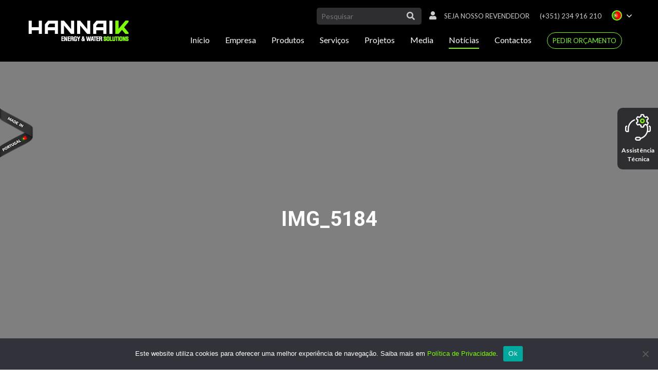

--- FILE ---
content_type: text/html; charset=UTF-8
request_url: https://hannaik.com/galeria/2a-sessao-selecao-dimensionamento-e-instalacao-de-grupos-eletrogeneos-21-de-novembro-braga/img_5184/
body_size: 15157
content:
<!DOCTYPE html PUBLIC "-//W3C//DTD XHTML 1.0 Transitional//EN" "http://www.w3.org/TR/xhtml1/DTD/xhtml1-transitional.dtd">
<html xmlns="http://www.w3.org/1999/xhtml" lang="pt-pt">

<head profile="http://gmpg.org/xfn/11">

	<meta http-equiv="Content-Type" content="text/html; charset=UTF-8" />
  <meta name="viewport" content="width=device-width, initial-scale=1.0, maximum-scale=1.0, user-scalable=no">

	<title>IMG_5184 &bull; HANNAIK - Energy and Water solutions</title>

	<style type="text/css" media="screen">
		@import url( https://hannaik.com/wp-content/themes/hannaik-theme/style.css );
	</style>
  <link rel="stylesheet" href="https://cdnjs.cloudflare.com/ajax/libs/font-awesome/4.7.0/css/font-awesome.min.css">
	<link rel="alternate" type="application/rss+xml" title="RSS 2.0" href="https://hannaik.com/feed/" />
	<link rel="alternate" type="text/xml" title="RSS .92" href="https://hannaik.com/feed/rss/" />
	<link rel="alternate" type="application/atom+xml" title="Atom 1.0" href="https://hannaik.com/feed/atom/" />

	<link rel="pingback" href="https://hannaik.com/xmlrpc.php" />
		<link rel='archives' title='Fevereiro 2022' href='https://hannaik.com/2022/02/' />
	<link rel='archives' title='Junho 2021' href='https://hannaik.com/2021/06/' />
	<link rel='archives' title='Novembro 2020' href='https://hannaik.com/2020/11/' />
	<link rel='archives' title='Setembro 2020' href='https://hannaik.com/2020/09/' />
	<link rel='archives' title='Agosto 2020' href='https://hannaik.com/2020/08/' />
	<link rel='archives' title='Junho 2020' href='https://hannaik.com/2020/06/' />
	<link rel='archives' title='Março 2020' href='https://hannaik.com/2020/03/' />
	<link rel='archives' title='Abril 2019' href='https://hannaik.com/2019/04/' />
	<link rel='archives' title='Fevereiro 2019' href='https://hannaik.com/2019/02/' />
	<link rel='archives' title='Janeiro 2019' href='https://hannaik.com/2019/01/' />
	<link rel='archives' title='Outubro 2018' href='https://hannaik.com/2018/10/' />
	<link rel='archives' title='Setembro 2018' href='https://hannaik.com/2018/09/' />
	<link rel='archives' title='Agosto 2018' href='https://hannaik.com/2018/08/' />
	<link rel='archives' title='Julho 2018' href='https://hannaik.com/2018/07/' />
	<link rel='archives' title='Abril 2018' href='https://hannaik.com/2018/04/' />
	<link rel='archives' title='Dezembro 2017' href='https://hannaik.com/2017/12/' />
<meta name='robots' content='index, follow, max-image-preview:large, max-snippet:-1, max-video-preview:-1' />
<link rel="alternate" hreflang="pt-pt" href="https://hannaik.com/galeria/2a-sessao-selecao-dimensionamento-e-instalacao-de-grupos-eletrogeneos-21-de-novembro-braga/img_5184/" />
<link rel="alternate" hreflang="en" href="https://hannaik.com/en/galeria/2nd-session-selection-dimensioning-and-installation-of-power-generators-november-21st-braga/img_5184-2/" />
<link rel="alternate" hreflang="es" href="https://hannaik.com/es/img_5184-2/" />
<link rel="alternate" hreflang="x-default" href="https://hannaik.com/galeria/2a-sessao-selecao-dimensionamento-e-instalacao-de-grupos-eletrogeneos-21-de-novembro-braga/img_5184/" />

	<!-- This site is optimized with the Yoast SEO plugin v19.9 - https://yoast.com/wordpress/plugins/seo/ -->
	<title>IMG_5184 &bull; HANNAIK - Energy and Water solutions</title>
	<link rel="canonical" href="https://hannaik.com/galeria/2a-sessao-selecao-dimensionamento-e-instalacao-de-grupos-eletrogeneos-21-de-novembro-braga/img_5184/" />
	<meta property="og:locale" content="pt_PT" />
	<meta property="og:type" content="article" />
	<meta property="og:title" content="IMG_5184 &bull; HANNAIK - Energy and Water solutions" />
	<meta property="og:url" content="https://hannaik.com/galeria/2a-sessao-selecao-dimensionamento-e-instalacao-de-grupos-eletrogeneos-21-de-novembro-braga/img_5184/" />
	<meta property="og:site_name" content="HANNAIK - Energy and Water solutions" />
	<meta property="article:publisher" content="https://www.facebook.com/hannaikenergy/" />
	<meta property="og:image" content="https://hannaik.com/galeria/2a-sessao-selecao-dimensionamento-e-instalacao-de-grupos-eletrogeneos-21-de-novembro-braga/img_5184" />
	<meta property="og:image:width" content="1024" />
	<meta property="og:image:height" content="683" />
	<meta property="og:image:type" content="image/jpeg" />
	<meta name="twitter:card" content="summary_large_image" />
	<script type="application/ld+json" class="yoast-schema-graph">{"@context":"https://schema.org","@graph":[{"@type":"WebPage","@id":"https://hannaik.com/galeria/2a-sessao-selecao-dimensionamento-e-instalacao-de-grupos-eletrogeneos-21-de-novembro-braga/img_5184/","url":"https://hannaik.com/galeria/2a-sessao-selecao-dimensionamento-e-instalacao-de-grupos-eletrogeneos-21-de-novembro-braga/img_5184/","name":"IMG_5184 &bull; HANNAIK - Energy and Water solutions","isPartOf":{"@id":"https://hannaik.com/#website"},"primaryImageOfPage":{"@id":"https://hannaik.com/galeria/2a-sessao-selecao-dimensionamento-e-instalacao-de-grupos-eletrogeneos-21-de-novembro-braga/img_5184/#primaryimage"},"image":{"@id":"https://hannaik.com/galeria/2a-sessao-selecao-dimensionamento-e-instalacao-de-grupos-eletrogeneos-21-de-novembro-braga/img_5184/#primaryimage"},"thumbnailUrl":"https://hannaik.com/wp-content/uploads/2019/01/IMG_5184.jpg","datePublished":"2019-01-08T15:12:59+00:00","dateModified":"2019-01-08T15:12:59+00:00","breadcrumb":{"@id":"https://hannaik.com/galeria/2a-sessao-selecao-dimensionamento-e-instalacao-de-grupos-eletrogeneos-21-de-novembro-braga/img_5184/#breadcrumb"},"inLanguage":"pt-PT","potentialAction":[{"@type":"ReadAction","target":["https://hannaik.com/galeria/2a-sessao-selecao-dimensionamento-e-instalacao-de-grupos-eletrogeneos-21-de-novembro-braga/img_5184/"]}]},{"@type":"ImageObject","inLanguage":"pt-PT","@id":"https://hannaik.com/galeria/2a-sessao-selecao-dimensionamento-e-instalacao-de-grupos-eletrogeneos-21-de-novembro-braga/img_5184/#primaryimage","url":"https://hannaik.com/wp-content/uploads/2019/01/IMG_5184.jpg","contentUrl":"https://hannaik.com/wp-content/uploads/2019/01/IMG_5184.jpg","width":1024,"height":683},{"@type":"BreadcrumbList","@id":"https://hannaik.com/galeria/2a-sessao-selecao-dimensionamento-e-instalacao-de-grupos-eletrogeneos-21-de-novembro-braga/img_5184/#breadcrumb","itemListElement":[{"@type":"ListItem","position":1,"name":"Home","item":"https://hannaik.com/"},{"@type":"ListItem","position":2,"name":"2ª Sessão “Seleção, Dimensionamento e Instalação de Grupos Eletrogéneos”, 21 de novembro, Braga","item":"https://hannaik.com/galeria/2a-sessao-selecao-dimensionamento-e-instalacao-de-grupos-eletrogeneos-21-de-novembro-braga/"},{"@type":"ListItem","position":3,"name":"IMG_5184"}]},{"@type":"WebSite","@id":"https://hannaik.com/#website","url":"https://hannaik.com/","name":"Hannaik Gensets","description":"Fabricante nacional de soluções de água e de energia","publisher":{"@id":"https://hannaik.com/#organization"},"potentialAction":[{"@type":"SearchAction","target":{"@type":"EntryPoint","urlTemplate":"https://hannaik.com/?s={search_term_string}"},"query-input":"required name=search_term_string"}],"inLanguage":"pt-PT"},{"@type":"Organization","@id":"https://hannaik.com/#organization","name":"HANNAIK","url":"https://hannaik.com/","logo":{"@type":"ImageObject","inLanguage":"pt-PT","@id":"https://hannaik.com/#/schema/logo/image/","url":"https://hannaik.com/wp-content/uploads/2018/03/Hannaik3.png","contentUrl":"https://hannaik.com/wp-content/uploads/2018/03/Hannaik3.png","width":"278","height":"223","caption":"HANNAIK"},"image":{"@id":"https://hannaik.com/#/schema/logo/image/"},"sameAs":["https://www.instagram.com/hannaik_solutions/","https://www.linkedin.com/company-beta/15194419","https://www.youtube.com/channel/UCQt234x994onwwmTd-K6U-A","https://www.facebook.com/hannaikenergy/"]}]}</script>
	<!-- / Yoast SEO plugin. -->


<link rel='dns-prefetch' href='//s7.addthis.com' />
<link rel='dns-prefetch' href='//cdn.jsdelivr.net' />
<link rel='dns-prefetch' href='//cdnjs.cloudflare.com' />
<link rel='dns-prefetch' href='//fonts.googleapis.com' />
<link rel='dns-prefetch' href='//code.jquery.com' />
<link rel='dns-prefetch' href='//cdn.linearicons.com' />
<link rel='dns-prefetch' href='//s.w.org' />
<script type="text/javascript">
window._wpemojiSettings = {"baseUrl":"https:\/\/s.w.org\/images\/core\/emoji\/14.0.0\/72x72\/","ext":".png","svgUrl":"https:\/\/s.w.org\/images\/core\/emoji\/14.0.0\/svg\/","svgExt":".svg","source":{"concatemoji":"https:\/\/hannaik.com\/wp-includes\/js\/wp-emoji-release.min.js?ver=6.0.11"}};
/*! This file is auto-generated */
!function(e,a,t){var n,r,o,i=a.createElement("canvas"),p=i.getContext&&i.getContext("2d");function s(e,t){var a=String.fromCharCode,e=(p.clearRect(0,0,i.width,i.height),p.fillText(a.apply(this,e),0,0),i.toDataURL());return p.clearRect(0,0,i.width,i.height),p.fillText(a.apply(this,t),0,0),e===i.toDataURL()}function c(e){var t=a.createElement("script");t.src=e,t.defer=t.type="text/javascript",a.getElementsByTagName("head")[0].appendChild(t)}for(o=Array("flag","emoji"),t.supports={everything:!0,everythingExceptFlag:!0},r=0;r<o.length;r++)t.supports[o[r]]=function(e){if(!p||!p.fillText)return!1;switch(p.textBaseline="top",p.font="600 32px Arial",e){case"flag":return s([127987,65039,8205,9895,65039],[127987,65039,8203,9895,65039])?!1:!s([55356,56826,55356,56819],[55356,56826,8203,55356,56819])&&!s([55356,57332,56128,56423,56128,56418,56128,56421,56128,56430,56128,56423,56128,56447],[55356,57332,8203,56128,56423,8203,56128,56418,8203,56128,56421,8203,56128,56430,8203,56128,56423,8203,56128,56447]);case"emoji":return!s([129777,127995,8205,129778,127999],[129777,127995,8203,129778,127999])}return!1}(o[r]),t.supports.everything=t.supports.everything&&t.supports[o[r]],"flag"!==o[r]&&(t.supports.everythingExceptFlag=t.supports.everythingExceptFlag&&t.supports[o[r]]);t.supports.everythingExceptFlag=t.supports.everythingExceptFlag&&!t.supports.flag,t.DOMReady=!1,t.readyCallback=function(){t.DOMReady=!0},t.supports.everything||(n=function(){t.readyCallback()},a.addEventListener?(a.addEventListener("DOMContentLoaded",n,!1),e.addEventListener("load",n,!1)):(e.attachEvent("onload",n),a.attachEvent("onreadystatechange",function(){"complete"===a.readyState&&t.readyCallback()})),(e=t.source||{}).concatemoji?c(e.concatemoji):e.wpemoji&&e.twemoji&&(c(e.twemoji),c(e.wpemoji)))}(window,document,window._wpemojiSettings);
</script>
<style type="text/css">
img.wp-smiley,
img.emoji {
	display: inline !important;
	border: none !important;
	box-shadow: none !important;
	height: 1em !important;
	width: 1em !important;
	margin: 0 0.07em !important;
	vertical-align: -0.1em !important;
	background: none !important;
	padding: 0 !important;
}
</style>
	<link rel='stylesheet' id='wp-block-library-css'  href='https://hannaik.com/wp-includes/css/dist/block-library/style.min.css?ver=6.0.11' type='text/css' media='all' />
<style id='global-styles-inline-css' type='text/css'>
body{--wp--preset--color--black: #000000;--wp--preset--color--cyan-bluish-gray: #abb8c3;--wp--preset--color--white: #ffffff;--wp--preset--color--pale-pink: #f78da7;--wp--preset--color--vivid-red: #cf2e2e;--wp--preset--color--luminous-vivid-orange: #ff6900;--wp--preset--color--luminous-vivid-amber: #fcb900;--wp--preset--color--light-green-cyan: #7bdcb5;--wp--preset--color--vivid-green-cyan: #00d084;--wp--preset--color--pale-cyan-blue: #8ed1fc;--wp--preset--color--vivid-cyan-blue: #0693e3;--wp--preset--color--vivid-purple: #9b51e0;--wp--preset--gradient--vivid-cyan-blue-to-vivid-purple: linear-gradient(135deg,rgba(6,147,227,1) 0%,rgb(155,81,224) 100%);--wp--preset--gradient--light-green-cyan-to-vivid-green-cyan: linear-gradient(135deg,rgb(122,220,180) 0%,rgb(0,208,130) 100%);--wp--preset--gradient--luminous-vivid-amber-to-luminous-vivid-orange: linear-gradient(135deg,rgba(252,185,0,1) 0%,rgba(255,105,0,1) 100%);--wp--preset--gradient--luminous-vivid-orange-to-vivid-red: linear-gradient(135deg,rgba(255,105,0,1) 0%,rgb(207,46,46) 100%);--wp--preset--gradient--very-light-gray-to-cyan-bluish-gray: linear-gradient(135deg,rgb(238,238,238) 0%,rgb(169,184,195) 100%);--wp--preset--gradient--cool-to-warm-spectrum: linear-gradient(135deg,rgb(74,234,220) 0%,rgb(151,120,209) 20%,rgb(207,42,186) 40%,rgb(238,44,130) 60%,rgb(251,105,98) 80%,rgb(254,248,76) 100%);--wp--preset--gradient--blush-light-purple: linear-gradient(135deg,rgb(255,206,236) 0%,rgb(152,150,240) 100%);--wp--preset--gradient--blush-bordeaux: linear-gradient(135deg,rgb(254,205,165) 0%,rgb(254,45,45) 50%,rgb(107,0,62) 100%);--wp--preset--gradient--luminous-dusk: linear-gradient(135deg,rgb(255,203,112) 0%,rgb(199,81,192) 50%,rgb(65,88,208) 100%);--wp--preset--gradient--pale-ocean: linear-gradient(135deg,rgb(255,245,203) 0%,rgb(182,227,212) 50%,rgb(51,167,181) 100%);--wp--preset--gradient--electric-grass: linear-gradient(135deg,rgb(202,248,128) 0%,rgb(113,206,126) 100%);--wp--preset--gradient--midnight: linear-gradient(135deg,rgb(2,3,129) 0%,rgb(40,116,252) 100%);--wp--preset--duotone--dark-grayscale: url('#wp-duotone-dark-grayscale');--wp--preset--duotone--grayscale: url('#wp-duotone-grayscale');--wp--preset--duotone--purple-yellow: url('#wp-duotone-purple-yellow');--wp--preset--duotone--blue-red: url('#wp-duotone-blue-red');--wp--preset--duotone--midnight: url('#wp-duotone-midnight');--wp--preset--duotone--magenta-yellow: url('#wp-duotone-magenta-yellow');--wp--preset--duotone--purple-green: url('#wp-duotone-purple-green');--wp--preset--duotone--blue-orange: url('#wp-duotone-blue-orange');--wp--preset--font-size--small: 13px;--wp--preset--font-size--medium: 20px;--wp--preset--font-size--large: 36px;--wp--preset--font-size--x-large: 42px;}.has-black-color{color: var(--wp--preset--color--black) !important;}.has-cyan-bluish-gray-color{color: var(--wp--preset--color--cyan-bluish-gray) !important;}.has-white-color{color: var(--wp--preset--color--white) !important;}.has-pale-pink-color{color: var(--wp--preset--color--pale-pink) !important;}.has-vivid-red-color{color: var(--wp--preset--color--vivid-red) !important;}.has-luminous-vivid-orange-color{color: var(--wp--preset--color--luminous-vivid-orange) !important;}.has-luminous-vivid-amber-color{color: var(--wp--preset--color--luminous-vivid-amber) !important;}.has-light-green-cyan-color{color: var(--wp--preset--color--light-green-cyan) !important;}.has-vivid-green-cyan-color{color: var(--wp--preset--color--vivid-green-cyan) !important;}.has-pale-cyan-blue-color{color: var(--wp--preset--color--pale-cyan-blue) !important;}.has-vivid-cyan-blue-color{color: var(--wp--preset--color--vivid-cyan-blue) !important;}.has-vivid-purple-color{color: var(--wp--preset--color--vivid-purple) !important;}.has-black-background-color{background-color: var(--wp--preset--color--black) !important;}.has-cyan-bluish-gray-background-color{background-color: var(--wp--preset--color--cyan-bluish-gray) !important;}.has-white-background-color{background-color: var(--wp--preset--color--white) !important;}.has-pale-pink-background-color{background-color: var(--wp--preset--color--pale-pink) !important;}.has-vivid-red-background-color{background-color: var(--wp--preset--color--vivid-red) !important;}.has-luminous-vivid-orange-background-color{background-color: var(--wp--preset--color--luminous-vivid-orange) !important;}.has-luminous-vivid-amber-background-color{background-color: var(--wp--preset--color--luminous-vivid-amber) !important;}.has-light-green-cyan-background-color{background-color: var(--wp--preset--color--light-green-cyan) !important;}.has-vivid-green-cyan-background-color{background-color: var(--wp--preset--color--vivid-green-cyan) !important;}.has-pale-cyan-blue-background-color{background-color: var(--wp--preset--color--pale-cyan-blue) !important;}.has-vivid-cyan-blue-background-color{background-color: var(--wp--preset--color--vivid-cyan-blue) !important;}.has-vivid-purple-background-color{background-color: var(--wp--preset--color--vivid-purple) !important;}.has-black-border-color{border-color: var(--wp--preset--color--black) !important;}.has-cyan-bluish-gray-border-color{border-color: var(--wp--preset--color--cyan-bluish-gray) !important;}.has-white-border-color{border-color: var(--wp--preset--color--white) !important;}.has-pale-pink-border-color{border-color: var(--wp--preset--color--pale-pink) !important;}.has-vivid-red-border-color{border-color: var(--wp--preset--color--vivid-red) !important;}.has-luminous-vivid-orange-border-color{border-color: var(--wp--preset--color--luminous-vivid-orange) !important;}.has-luminous-vivid-amber-border-color{border-color: var(--wp--preset--color--luminous-vivid-amber) !important;}.has-light-green-cyan-border-color{border-color: var(--wp--preset--color--light-green-cyan) !important;}.has-vivid-green-cyan-border-color{border-color: var(--wp--preset--color--vivid-green-cyan) !important;}.has-pale-cyan-blue-border-color{border-color: var(--wp--preset--color--pale-cyan-blue) !important;}.has-vivid-cyan-blue-border-color{border-color: var(--wp--preset--color--vivid-cyan-blue) !important;}.has-vivid-purple-border-color{border-color: var(--wp--preset--color--vivid-purple) !important;}.has-vivid-cyan-blue-to-vivid-purple-gradient-background{background: var(--wp--preset--gradient--vivid-cyan-blue-to-vivid-purple) !important;}.has-light-green-cyan-to-vivid-green-cyan-gradient-background{background: var(--wp--preset--gradient--light-green-cyan-to-vivid-green-cyan) !important;}.has-luminous-vivid-amber-to-luminous-vivid-orange-gradient-background{background: var(--wp--preset--gradient--luminous-vivid-amber-to-luminous-vivid-orange) !important;}.has-luminous-vivid-orange-to-vivid-red-gradient-background{background: var(--wp--preset--gradient--luminous-vivid-orange-to-vivid-red) !important;}.has-very-light-gray-to-cyan-bluish-gray-gradient-background{background: var(--wp--preset--gradient--very-light-gray-to-cyan-bluish-gray) !important;}.has-cool-to-warm-spectrum-gradient-background{background: var(--wp--preset--gradient--cool-to-warm-spectrum) !important;}.has-blush-light-purple-gradient-background{background: var(--wp--preset--gradient--blush-light-purple) !important;}.has-blush-bordeaux-gradient-background{background: var(--wp--preset--gradient--blush-bordeaux) !important;}.has-luminous-dusk-gradient-background{background: var(--wp--preset--gradient--luminous-dusk) !important;}.has-pale-ocean-gradient-background{background: var(--wp--preset--gradient--pale-ocean) !important;}.has-electric-grass-gradient-background{background: var(--wp--preset--gradient--electric-grass) !important;}.has-midnight-gradient-background{background: var(--wp--preset--gradient--midnight) !important;}.has-small-font-size{font-size: var(--wp--preset--font-size--small) !important;}.has-medium-font-size{font-size: var(--wp--preset--font-size--medium) !important;}.has-large-font-size{font-size: var(--wp--preset--font-size--large) !important;}.has-x-large-font-size{font-size: var(--wp--preset--font-size--x-large) !important;}
</style>
<link rel='stylesheet' id='contact-form-7-css'  href='https://hannaik.com/wp-content/plugins/contact-form-7/includes/css/styles.css?ver=5.7.7' type='text/css' media='all' />
<style id='contact-form-7-inline-css' type='text/css'>
.wpcf7 .wpcf7-recaptcha iframe {margin-bottom: 0;}.wpcf7 .wpcf7-recaptcha[data-align="center"] > div {margin: 0 auto;}.wpcf7 .wpcf7-recaptcha[data-align="right"] > div {margin: 0 0 0 auto;}
</style>
<link rel='stylesheet' id='cookie-notice-front-css'  href='https://hannaik.com/wp-content/plugins/cookie-notice/css/front.min.css?ver=2.5.11' type='text/css' media='all' />
<link rel='stylesheet' id='wpml-legacy-horizontal-list-0-css'  href='//hannaik.com/wp-content/plugins/sitepress-multilingual-cms/templates/language-switchers/legacy-list-horizontal/style.min.css?ver=1' type='text/css' media='all' />
<link rel='stylesheet' id='lato-css'  href='https://fonts.googleapis.com/css?family=Lato%3A300%2C400%2C700&#038;ver=6.0.11' type='text/css' media='all' />
<link rel='stylesheet' id='roboto-css'  href='https://fonts.googleapis.com/css?family=Roboto%3A300%2C400%2C500%2C700&#038;ver=6.0.11' type='text/css' media='all' />
<link rel='stylesheet' id='owl-style-css'  href='https://hannaik.com/wp-content/themes/hannaik-theme/css/owl.carousel.css?ver=6.0.11' type='text/css' media='all' />
<link rel='stylesheet' id='bootstrap-css'  href='https://hannaik.com/wp-content/themes/hannaik-theme/css/bootstrap.min.css?ver=6.0.11' type='text/css' media='all' />
<link rel='stylesheet' id='font-awesome-v4shim-css'  href='https://hannaik.com/wp-content/plugins/types/vendor/toolset/toolset-common/res/lib/font-awesome/css/v4-shims.css?ver=5.13.0' type='text/css' media='screen' />
<link rel='stylesheet' id='font-awesome-css'  href='https://hannaik.com/wp-content/plugins/types/vendor/toolset/toolset-common/res/lib/font-awesome/css/all.css?ver=5.13.0' type='text/css' media='screen' />
<link rel='stylesheet' id='jquery-ui-css'  href='//code.jquery.com/ui/1.12.1/themes/base/jquery-ui.css?ver=6.0.11' type='text/css' media='all' />
<link rel='stylesheet' id='vector-map-style-css'  href='https://hannaik.com/wp-content/themes/hannaik-theme/css/jquery-jvectormap-2.0.3.css?ver=6.0.11' type='text/css' media='all' />
<link rel='stylesheet' id='fancybox-css'  href='https://cdn.jsdelivr.net/gh/fancyapps/fancybox@3.5.6/dist/jquery.fancybox.min.css?ver=6.0.11' type='text/css' media='all' />
<link rel='stylesheet' id='nice-select-css'  href='https://hannaik.com/wp-content/themes/hannaik-theme/css/nice-select.css?ver=6.0.11' type='text/css' media='all' />
<link rel='stylesheet' id='linear-icons-css'  href='https://cdn.linearicons.com/free/1.0.0/icon-font.min.css?ver=6.0.11' type='text/css' media='all' />
<link rel='stylesheet' id='jasny-css'  href='//cdnjs.cloudflare.com/ajax/libs/jasny-bootstrap/3.1.3/css/jasny-bootstrap.min.css?ver=6.0.11' type='text/css' media='all' />
<link rel='stylesheet' id='style-css'  href='https://hannaik.com/wp-content/themes/hannaik-theme/css/styles.css?ver=6.0.11' type='text/css' media='all' />
<link rel='stylesheet' id='responsive-css'  href='https://hannaik.com/wp-content/themes/hannaik-theme/css/responsive.css?ver=6.0.11' type='text/css' media='all' />
<link rel='stylesheet' id='selectize-css'  href='https://hannaik.com/wp-content/themes/hannaik-theme/css/selectize.css?ver=6.0.11' type='text/css' media='all' />
<link rel='stylesheet' id='selectize-default-css'  href='https://hannaik.com/wp-content/themes/hannaik-theme/css/selectize.default.css?ver=6.0.11' type='text/css' media='all' />
<link rel='stylesheet' id='newsletter-css'  href='https://hannaik.com/wp-content/plugins/newsletter/style.css?ver=7.5.3' type='text/css' media='all' />
<script type='text/javascript' id='cookie-notice-front-js-before'>
var cnArgs = {"ajaxUrl":"https:\/\/hannaik.com\/wp-admin\/admin-ajax.php","nonce":"94d8123f1e","hideEffect":"fade","position":"bottom","onScroll":true,"onScrollOffset":100,"onClick":true,"cookieName":"cookie_notice_accepted","cookieTime":2592000,"cookieTimeRejected":2592000,"globalCookie":false,"redirection":true,"cache":false,"revokeCookies":false,"revokeCookiesOpt":"automatic"};
</script>
<script type='text/javascript' src='https://hannaik.com/wp-content/plugins/cookie-notice/js/front.min.js?ver=2.5.11' id='cookie-notice-front-js'></script>
<script type='text/javascript' src='https://hannaik.com/wp-includes/js/jquery/jquery.min.js?ver=3.6.0' id='jquery-core-js'></script>
<script type='text/javascript' src='https://hannaik.com/wp-includes/js/jquery/jquery-migrate.min.js?ver=3.3.2' id='jquery-migrate-js'></script>
<link rel="https://api.w.org/" href="https://hannaik.com/wp-json/" /><link rel="alternate" type="application/json" href="https://hannaik.com/wp-json/wp/v2/media/10384" /><link rel="EditURI" type="application/rsd+xml" title="RSD" href="https://hannaik.com/xmlrpc.php?rsd" />
<link rel="wlwmanifest" type="application/wlwmanifest+xml" href="https://hannaik.com/wp-includes/wlwmanifest.xml" /> 
<meta name="generator" content="WordPress 6.0.11" />
<link rel='shortlink' href='https://hannaik.com/?p=10384' />
<link rel="alternate" type="application/json+oembed" href="https://hannaik.com/wp-json/oembed/1.0/embed?url=https%3A%2F%2Fhannaik.com%2Fgaleria%2F2a-sessao-selecao-dimensionamento-e-instalacao-de-grupos-eletrogeneos-21-de-novembro-braga%2Fimg_5184%2F" />
<link rel="alternate" type="text/xml+oembed" href="https://hannaik.com/wp-json/oembed/1.0/embed?url=https%3A%2F%2Fhannaik.com%2Fgaleria%2F2a-sessao-selecao-dimensionamento-e-instalacao-de-grupos-eletrogeneos-21-de-novembro-braga%2Fimg_5184%2F&#038;format=xml" />
<meta name="generator" content="WPML ver:4.5.11 stt:1,42,2;" />
<!-- Google Tag Manager -->
<script>(function(w,d,s,l,i){w[l]=w[l]||[];w[l].push({'gtm.start':
new Date().getTime(),event:'gtm.js'});var f=d.getElementsByTagName(s)[0],
j=d.createElement(s),dl=l!='dataLayer'?'&l='+l:'';j.async=true;j.src=
'https://www.googletagmanager.com/gtm.js?id='+i+dl;f.parentNode.insertBefore(j,f);
})(window,document,'script','dataLayer','GTM-WR43SJC');</script>
<!-- End Google Tag Manager --><meta name="generator" content="Elementor 3.23.4; features: additional_custom_breakpoints, e_lazyload; settings: css_print_method-external, google_font-enabled, font_display-auto">
			<style>
				.e-con.e-parent:nth-of-type(n+4):not(.e-lazyloaded):not(.e-no-lazyload),
				.e-con.e-parent:nth-of-type(n+4):not(.e-lazyloaded):not(.e-no-lazyload) * {
					background-image: none !important;
				}
				@media screen and (max-height: 1024px) {
					.e-con.e-parent:nth-of-type(n+3):not(.e-lazyloaded):not(.e-no-lazyload),
					.e-con.e-parent:nth-of-type(n+3):not(.e-lazyloaded):not(.e-no-lazyload) * {
						background-image: none !important;
					}
				}
				@media screen and (max-height: 640px) {
					.e-con.e-parent:nth-of-type(n+2):not(.e-lazyloaded):not(.e-no-lazyload),
					.e-con.e-parent:nth-of-type(n+2):not(.e-lazyloaded):not(.e-no-lazyload) * {
						background-image: none !important;
					}
				}
			</style>
			<link rel="icon" href="https://hannaik.com/wp-content/uploads/2017/09/cropped-favicon-hannaik-32x32.png" sizes="32x32" />
<link rel="icon" href="https://hannaik.com/wp-content/uploads/2017/09/cropped-favicon-hannaik-192x192.png" sizes="192x192" />
<link rel="apple-touch-icon" href="https://hannaik.com/wp-content/uploads/2017/09/cropped-favicon-hannaik-180x180.png" />
<meta name="msapplication-TileImage" content="https://hannaik.com/wp-content/uploads/2017/09/cropped-favicon-hannaik-270x270.png" />

<!-- Google Tag Manager -->
<script>(function(w,d,s,l,i){w[l]=w[l]||[];w[l].push({'gtm.start':
new Date().getTime(),event:'gtm.js'});var f=d.getElementsByTagName(s)[0],
j=d.createElement(s),dl=l!='dataLayer'?'&l='+l:'';j.async=true;j.src=
'https://www.googletagmanager.com/gtm.js?id='+i+dl;f.parentNode.insertBefore(j,f);
})(window,document,'script','dataLayer','GTM-MMHNQZP');</script>
<!-- End Google Tag Manager -->

<!-- Global site tag (gtag.js) - Google Analytics -->
  <script async src="https://www.googletagmanager.com/gtag/js?id=UA-163711908-1">
  </script>
  <script>
    window.dataLayer = window.dataLayer || [];
    function gtag(){dataLayer.push(arguments);}
    gtag('js', new Date());

    gtag('config', 'UA-163711908-1');
	gtag('config', 'AW-650626407');
  </script>
	
	<!-- Facebook Pixel Code -->
<script>
  !function(f,b,e,v,n,t,s)
  {if(f.fbq)return;n=f.fbq=function(){n.callMethod?
  n.callMethod.apply(n,arguments):n.queue.push(arguments)};
  if(!f._fbq)f._fbq=n;n.push=n;n.loaded=!0;n.version='2.0';
  n.queue=[];t=b.createElement(e);t.async=!0;
  t.src=v;s=b.getElementsByTagName(e)[0];
  s.parentNode.insertBefore(t,s)}(window, document,'script',
  'https://connect.facebook.net/en_US/fbevents.js');
  fbq('init', '246936153102734');
  fbq('track', 'PageView');
</script>
<noscript><img height="1" width="1" style="display:none"
  src="https://www.facebook.com/tr?id=246936153102734&ev=PageView&noscript=1"
/></noscript>
<!-- End Facebook Pixel Code -->

<script type="text/javascript" src="https://secure.sour1bare.com/js/194454.js" ></script> <noscript><img alt="" src="https://secure.sour1bare.com/194454.png" style="display:none;" /></noscript>

<meta name="facebook-domain-verification" content="9hsp6jmg5qze3irlv5i69qpxa44ijn" />
  <link href="https://hannaik.com/wp-content/uploads/2017/09/favicon-hannaik.png" rel="icon">
  <!-- Meta Pixel Code -->
  <script>
  !function(f,b,e,v,n,t,s)
  {if(f.fbq)return;n=f.fbq=function(){n.callMethod?
  n.callMethod.apply(n,arguments):n.queue.push(arguments)};
  if(!f._fbq)f._fbq=n;n.push=n;n.loaded=!0;n.version='2.0';
  n.queue=[];t=b.createElement(e);t.async=!0;
  t.src=v;s=b.getElementsByTagName(e)[0];
  s.parentNode.insertBefore(t,s)}(window, document,'script',
  'https://connect.facebook.net/en_US/fbevents.js%27);
  fbq('init', '862475894988962');
  fbq('track', 'PageView');
  </script>
  <noscript><img height="1" width="1" style="display:none"
  src="https://www.facebook.com/tr?id=862475894988962&ev=PageView&noscript=1"
  /></noscript>
<!-- End Meta Pixel Code -->

</head>

<body><!-- Google Tag Manager (noscript) -->
<noscript><iframe src="https://www.googletagmanager.com/ns.html?id=GTM-MMHNQZP"
height="0" width="0" style="display:none;visibility:hidden"></iframe></noscript>
<!-- End Google Tag Manager (noscript) -->
	<li class="hidden-sm" id="ask_budget"><a href="https://hannaik.com/pedido-de-orcamento/" class="btn btn-default btn-inverse">Pedir Orçamento</a></li>

  <div id="header">
    <nav class="navbar navbar-inverse navbar-fixed-top">
      <div class="container">
        <div class="navbar-header">
          <button type="button" class="navbar-toggle collapsed" data-toggle="collapse" data-target="#navbar3">
            <span class="sr-only">Toggle navigation</span>
            <span class="icon-bar"></span>
            <span class="icon-bar"></span>
            <span class="icon-bar"></span>
          </button>
					<ul class="list-inline" id="langMobile"><li class="langs"><div class='droplangs'><div><a class="lang active" href="javascript:void(0);"><div style="background-image: url(https://hannaik.com/wp-content/plugins/sitepress-multilingual-cms/res/flags/pt-pt.png);" ></div></a><a class="lang" href="https://hannaik.com/en/galeria/2nd-session-selection-dimensioning-and-installation-of-power-generators-november-21st-braga/img_5184-2/"><div style="background-image: url(https://hannaik.com/wp-content/plugins/sitepress-multilingual-cms/res/flags/en.png);" ></div></a><a class="lang" href="https://hannaik.com/es/img_5184-2/"><div style="background-image: url(https://hannaik.com/wp-content/plugins/sitepress-multilingual-cms/res/flags/es.png);" ></div></a></div></div></li></ul>
          <a class="navbar-brand" href="https://hannaik.com"><img src="https://hannaik.com/wp-content/uploads/2017/10/logo-HNNK-branco.png" alt="Hannaik">
          </a>
        </div>

        <ul class="hidden-xs hidden-sm nav navbar-nav navbar-right navbar-information">

					<li class="info-icon" id="searchzone">
              <form role="search" method="get" id="searchform" class="searchform" action="/">
                <div>
                  <input type="text" value="" name="s" id="s" placeholder="Pesquisar">
                  <button type="submit" onClick="return empty();"><i class="fa fa-search"></i></button>
                </div>
                <input type="hidden" name="lang" value="pt-pt">
              </form>
          </li>
                        <li class="info-icon"><a href="https://hannaik.com/login/" title="User"><i class="fa fa-user"></i></a></li>
                    <li><a href="https://hannaik.com/seja-nosso-revendedor/" title="Seja Nosso Revendedor">Seja Nosso Revendedor</a></li>
          <li><a href="tel:(+351) 234 916 210" title="Phone Number">(+351) 234 916 210</a></li>
          <li class="langs"><div class='droplangs'><div><a class="lang active" href="javascript:void(0);"><div style="background-image: url(https://hannaik.com/wp-content/plugins/sitepress-multilingual-cms/res/flags/pt-pt.png);" ></div></a><a class="lang" href="https://hannaik.com/en/galeria/2nd-session-selection-dimensioning-and-installation-of-power-generators-november-21st-braga/img_5184-2/"><div style="background-image: url(https://hannaik.com/wp-content/plugins/sitepress-multilingual-cms/res/flags/en.png);" ></div></a><a class="lang" href="https://hannaik.com/es/img_5184-2/"><div style="background-image: url(https://hannaik.com/wp-content/plugins/sitepress-multilingual-cms/res/flags/es.png);" ></div></a></div></div></li>
        </ul>

        <div id="navbar3" class="navbar-collapse collapse">
					<div class="scroll-area">
					  <ul id="main-menu" class="nav navbar-nav navbar-right"><li id="menu-item-171" class="menu-item menu-item-type-post_type menu-item-object-page menu-item-home menu-item-171"><a href="https://hannaik.com/">Início</a></li>
<li id="menu-item-395" class="menu-item menu-item-type-post_type menu-item-object-page menu-item-has-children menu-item-395"><a href="https://hannaik.com/hannaik/">Empresa</a>
<ul class="sub-menu">
	<li id="menu-item-199" class="menu-item menu-item-type-post_type menu-item-object-page menu-item-199"><a href="https://hannaik.com/hannaik/">HANNAIK</a></li>
	<li id="menu-item-2188" class="menu-item menu-item-type-custom menu-item-object-custom menu-item-2188"><a href="https://hannaik.com/hannaik/#quem_somos">Quem Somos</a></li>
	<li id="menu-item-2190" class="menu-item menu-item-type-custom menu-item-object-custom menu-item-2190"><a href="https://hannaik.com/hannaik/#message_section">Mensagem</a></li>
	<li id="menu-item-2191" class="menu-item menu-item-type-custom menu-item-object-custom menu-item-2191"><a href="https://hannaik.com/hannaik/#video_section">Vídeo</a></li>
	<li id="menu-item-2192" class="menu-item menu-item-type-custom menu-item-object-custom menu-item-2192"><a href="https://hannaik.com/hannaik/#mvv">Missão, Visão e Valores</a></li>
	<li id="menu-item-2195" class="menu-item menu-item-type-custom menu-item-object-custom menu-item-2195"><a href="https://hannaik.com/hannaik/#certifications_section">Certificações</a></li>
	<li id="menu-item-2193" class="menu-item menu-item-type-custom menu-item-object-custom menu-item-2193"><a href="https://hannaik.com/hannaik/#distributors_section">Rede de Distribuidores</a></li>
	<li id="menu-item-218" class="menu-item menu-item-type-post_type menu-item-object-page menu-item-218"><a href="https://hannaik.com/downloads/">Downloads</a></li>
	<li id="menu-item-216" class="menu-item menu-item-type-post_type menu-item-object-page menu-item-216"><a href="https://hannaik.com/politica-de-qualidade/">Política de Qualidade</a></li>
	<li id="menu-item-11171" class="menu-item menu-item-type-post_type menu-item-object-page menu-item-11171"><a href="https://hannaik.com/certificacoes-e-parcerias/">Certificações e Parcerias</a></li>
	<li id="menu-item-215" class="menu-item menu-item-type-post_type menu-item-object-page menu-item-215"><a href="https://hannaik.com/sustentabilidade/">Sustentabilidade</a></li>
	<li id="menu-item-2126" class="menu-item menu-item-type-post_type menu-item-object-page menu-item-2126"><a href="https://hannaik.com/recrutamento/">Recrutamento</a></li>
	<li id="menu-item-11574" class="menu-item menu-item-type-post_type menu-item-object-page menu-item-11574"><a href="https://hannaik.com/contacte-nos/">Onde estamos</a></li>
</ul>
</li>
<li id="menu-item-198" class="menu-item menu-item-type-post_type menu-item-object-page menu-item-198"><a href="https://hannaik.com/produtos/">Produtos</a></li>
<li id="menu-item-197" class="menu-item menu-item-type-post_type menu-item-object-page menu-item-197"><a href="https://hannaik.com/servicos/">Serviços</a></li>
<li id="menu-item-196" class="menu-item menu-item-type-post_type menu-item-object-page menu-item-has-children menu-item-196"><a href="https://hannaik.com/projetos/">Projetos</a>
<ul class="sub-menu">
	<li id="menu-item-4620" class="menu-item menu-item-type-custom menu-item-object-custom menu-item-4620"><a href="https://hannaik.com/projetos/">Projetos</a></li>
	<li id="menu-item-2428" class="menu-item menu-item-type-post_type menu-item-object-page menu-item-2428"><a href="https://hannaik.com/testemunhos/">Testemunhos</a></li>
	<li id="menu-item-2438" class="menu-item menu-item-type-post_type menu-item-object-page menu-item-2438"><a href="https://hannaik.com/areas-de-atuacao/">Áreas de Atuação</a></li>
</ul>
</li>
<li id="menu-item-195" class="menu-item menu-item-type-post_type menu-item-object-page menu-item-has-children menu-item-195"><a href="https://hannaik.com/media/">Media</a>
<ul class="sub-menu">
	<li id="menu-item-5587" class="menu-item menu-item-type-custom menu-item-object-custom menu-item-5587"><a href="https://hannaik.com/media">Galerias</a></li>
	<li id="menu-item-5585" class="menu-item menu-item-type-custom menu-item-object-custom menu-item-5585"><a href="https://hannaik.com/media?choice=video">Vídeos</a></li>
</ul>
</li>
<li id="menu-item-194" class="menu-item menu-item-type-post_type menu-item-object-page current_page_parent menu-item-194"><a href="https://hannaik.com/noticias/">Notícias</a></li>
<li id="menu-item-193" class="menu-item menu-item-type-post_type menu-item-object-page menu-item-193"><a href="https://hannaik.com/contacte-nos/">Contactos</a></li>
</ul>
						<!--  xs menu -->
						<ul class="nav navbar-nav navbar-right navbar-information hidden-sm hidden-md hidden-lg">

							<li class="info-icon" id="searchzone">
									<form role="search" method="get" id="searchform" class="searchform" action="/">
									<div>
										<input type="text" value="" name="s" id="s" placeholder="Pesquisar">
										<button type="submit" onClick="return empty();"><i class="fa fa-search"></i></button>
									</div>
									<input type="hidden" name="lang" value="pt-pt">
								</form>
							</li>

							<li class="info-icon"><a href="https://hannaik.com/customer-area/" title="User"><i class="fa fa-user"></i><span class="visible-xs reserved-txt">Área reservada</span></a></li>

							<li><a href="https://hannaik.com/seja-nosso-revendedor/" title="Seja Nosso Revendedor">Seja Nosso Revendedor</a></li>

							<li><a href="tel:(+351) 234 916 210" title="Phone Number">(+351) 234 916 210</a></li>

							<li class="langs"><div class='droplangs'><div><a class="lang active" href="javascript:void(0);"><div style="background-image: url(https://hannaik.com/wp-content/plugins/sitepress-multilingual-cms/res/flags/pt-pt.png);" ></div></a><a class="lang" href="https://hannaik.com/en/galeria/2nd-session-selection-dimensioning-and-installation-of-power-generators-november-21st-braga/img_5184-2/"><div style="background-image: url(https://hannaik.com/wp-content/plugins/sitepress-multilingual-cms/res/flags/en.png);" ></div></a><a class="lang" href="https://hannaik.com/es/img_5184-2/"><div style="background-image: url(https://hannaik.com/wp-content/plugins/sitepress-multilingual-cms/res/flags/es.png);" ></div></a></div></div></li>

						</ul>
					</div>
					<!--  -->

					<!--  sm menu  -->
					<center>
						<li class="visible-sm" id="ask_budget"><a href="https://hannaik.com/pedido-de-orcamento/" class="btn btn-default btn-inverse">Pedir Orçamento</a></li>
						<ul class="nav navbar-nav navbar-right navbar-information visible-sm hidden-xs hidden-md hidden-lg">
								<li class="info-icon" id="searchzone">
									<form role="search" method="get" id="searchform" class="searchform" action="/">
										<div>
											<input type="text" value="" name="s" id="s" placeholder="Pesquisar">
											<button type="submit" onClick="return empty();"><i class="fa fa-search"></i></button>
										</div>
										<input type="hidden" name="lang" value="pt-pt">
									</form>
								</li>

								<li class="info-icon"><a href="https://hannaik.com/customer-area/" title="User"><i class="fa fa-user"></i><span class="visible-xs reserved-txt">Área reservada</span></a></li>

								<li><a href="https://hannaik.com/seja-nosso-revendedor/" title="Seja Nosso Revendedor">Seja Nosso Revendedor</a></li>

								<li><a href="tel:(+351) 234 916 210" title="Phone Number">(+351) 234 916 210</a></li>

								<li class="langs"><div class='droplangs'><div><a class="lang active" href="javascript:void(0);"><div style="background-image: url(https://hannaik.com/wp-content/plugins/sitepress-multilingual-cms/res/flags/pt-pt.png);" ></div></a><a class="lang" href="https://hannaik.com/en/galeria/2nd-session-selection-dimensioning-and-installation-of-power-generators-november-21st-braga/img_5184-2/"><div style="background-image: url(https://hannaik.com/wp-content/plugins/sitepress-multilingual-cms/res/flags/en.png);" ></div></a><a class="lang" href="https://hannaik.com/es/img_5184-2/"><div style="background-image: url(https://hannaik.com/wp-content/plugins/sitepress-multilingual-cms/res/flags/es.png);" ></div></a></div></div></li>
						</ul>
					</center>
					<!--  -->

				</div>

			</div>
    </nav>
  </div>
  <div id="canvas">

    <div id="categories_products_submenu" class="submenu container-fluid">
      <div class="row">
          <div class="col col-md-4 col-lg-2"><img src="https://hannaik.com/wp-content/uploads/2020/08/mobilidade_eletrica.png" class="icon-products-menu" /><a href="https://hannaik.com/categories_product/carregadores-eletricos/"><h3>Carregadores elétricos</h3></a><ul><li><a href="https://hannaik.com/categories_product/carregadores-domesticos-e-terciario/">Carregadores Domésticos e Terciários</a></li><li><a href="https://hannaik.com/categories_product/carregadores-de-carros-eletricos-rapidos-gratis/">Carregadores Rápidos Grátis</a></li></ul></div><div class="col col-md-4 col-lg-2"><img src="https://hannaik.com/wp-content/uploads/2019/10/geradores.png" class="icon-products-menu" /><a href="https://hannaik.com/categories_product/geradores/"><h3>Geradores</h3></a><ul><li><a href="https://hannaik.com/categories_product/geradores-de-energia-de-gama-portatil/">Gama Portátil</a></li><li><a href="https://hannaik.com/categories_product/geradores-de-energia-de-gama-industrial/">Gama Industrial</a></li><li><a href="https://hannaik.com/categories_product/geradores-de-energia-de-gama-pesada/">Gama Pesada e Centrais</a></li><li><a href="https://hannaik.com/categories_product/geradores-hibridos/">Gama Híbrida</a></li><li><a href="https://hannaik.com/categories_product/geradores-de-energia-da-gama-de-aluguer/">Gama de Aluguer</a></li><li><a href="https://hannaik.com/categories_product/geradores-de-energia-de-gama-maritima/">Gama Marítima</a></li><li><a href="https://hannaik.com/categories_product/geradores-de-energia-a-gas/">Gama a Gás</a></li><li><a href="https://hannaik.com/categories_product/geradores-usados/">Geradores usados</a></li><li><a href="https://hannaik.com/categories_product/acessorios-de-geradores/">Acessórios e complementos</a></li></ul></div><div class="col col-md-4 col-lg-2"><img src="https://hannaik.com/wp-content/uploads/2019/10/gpu.png" class="icon-products-menu" /><a href="https://hannaik.com/categories_product/gpus/"><h3>GPUs</h3></a><ul><li><a href="https://hannaik.com/categories_product/gpus-eletricos/">GPUs elétricos</a></li><li><a href="https://hannaik.com/categories_product/gpus-a-diesel/">GPUs a diesel</a></li></ul></div>          
          
          <div class="col col-md-12 text-center">
            <a href="https://hannaik.com/produtos/" class="btn btn-default">Ver Todos os Produtos</a>
          </div>
      </div>
      <div id="categories_services_submenu" class="submenu container-fluid">
        <div class="row">
                                <div class="service-submenu">
                    <div>
											<a href="https://hannaik.com/service/projetos-a-medida/">
	                      <img src="https://hannaik.com/wp-content/uploads/2017/12/projetosdedicados.png" class="icon-services-menu" />
											</a>
                    </div>
										<a href="https://hannaik.com/service/projetos-a-medida/">
											<h3>Projetos à medida</h3>
										</a>
                  </div>
                                <div class="service-submenu">
                    <div>
											<a href="https://hannaik.com/service/instalacao-e-assemblagem/">
	                      <img src="https://hannaik.com/wp-content/uploads/2017/09/icon-servico-instalacao.png" class="icon-services-menu" />
											</a>
                    </div>
										<a href="https://hannaik.com/service/instalacao-e-assemblagem/">
											<h3>Instalação e assemblagem</h3>
										</a>
                  </div>
                                <div class="service-submenu">
                    <div>
											<a href="https://hannaik.com/service/contratos-de-manutencao/">
	                      <img src="https://hannaik.com/wp-content/uploads/2017/09/icon-servico-manutencao.png" class="icon-services-menu" />
											</a>
                    </div>
										<a href="https://hannaik.com/service/contratos-de-manutencao/">
											<h3>Contratos de Manutenção</h3>
										</a>
                  </div>
                                <div class="service-submenu">
                    <div>
											<a href="https://hannaik.com/service/assistencia-tecnica-e-garantia/">
	                      <img src="https://hannaik.com/wp-content/uploads/2017/12/assistenciaegarantia-1.png" class="icon-services-menu" />
											</a>
                    </div>
										<a href="https://hannaik.com/service/assistencia-tecnica-e-garantia/">
											<h3>Assistência Técnica e Garantia</h3>
										</a>
                  </div>
                                <div class="service-submenu">
                    <div>
											<a href="https://hannaik.com/service/arranque-e-formacao/">
	                      <img src="https://hannaik.com/wp-content/uploads/2017/12/arranqueformacao.png" class="icon-services-menu" />
											</a>
                    </div>
										<a href="https://hannaik.com/service/arranque-e-formacao/">
											<h3>Arranque e formação</h3>
										</a>
                  </div>
                                <div class="service-submenu">
                    <div>
											<a href="https://hannaik.com/service/pecas/">
	                      <img src="https://hannaik.com/wp-content/uploads/2017/09/pecas-icon.png" class="icon-services-menu" />
											</a>
                    </div>
										<a href="https://hannaik.com/service/pecas/">
											<h3>Peças</h3>
										</a>
                  </div>
                      </div>
      </div>
    </div>
<div id="ribbon" onclick="jQuery('#ribbon').toggleClass('close')">

  <div class="close-arrow">
    <i class="fa fa-caret-left" aria-hidden="true"></i>
  </div>

  <div class="open-arrow">
    <i class="fa fa-caret-right" aria-hidden="true"></i>
  </div>

  <img src="https://hannaik.com/wp-content/uploads/2017/10/ribbon_made-in-portugal-hannaik-v1-1.png">
</div>

<div id="call-me">
  <div class="logo-assistance" onclick="jQuery('#call-me').toggleClass('open')">
    <div class="div-table">
      <div>
        <img class="assistance-img" src="https://hannaik.com/wp-content/uploads/2017/09/icon-support.png">
        <span>
          Assistência Técnica        </span>
      </div>
    </div>
  </div>

  <div class="hidden-call-me">

    <div class="call-me-close" onclick="jQuery('#call-me').toggleClass('open')">
      <i class="fa fa-times" aria-hidden="true"></i>
    </div>

    <div class="xs-spacer15 sm-spacer15 md-spacer15 lg-spacer15"></div>

    <div class="div-table">
      <div>
        <?/*php
            switch(ICL_LANGUAGE_CODE):
              case 'en':
                  echo do_shortcode('[contact-form-7 id="1860" title="Formulário ligue-me en"]');
                  break;
              case 'es':
                  echo do_shortcode('[contact-form-7 id="1861" title="Formulário ligue-me es"]');
                  break;
              case 'fr':
                  echo do_shortcode('[contact-form-7 id="1747" title="Formulário ligue-me fr"]');
                  break;
              default:
                  echo do_shortcode('[contact-form-7 id="1859" title="Formulário ligue-me pt"]');
            endswitch;
        */?>

         <a href="/contacte-nos/">         <p>Linha de Apoio ao Cliente 24/7</p>
         </a> 
        <ul class="assitence-popup">
                      <li><a href="tel:(+351) 913 585 000">(+351) 913 585 000</a></li>
                  </ul>

        <!--<center>
          <p><?//php _e('ou','hannaik-theme'); ?></p>
          <a href="<?//= get_permalink(icl_object_id(184,'page',false)) ?>"><?//php _e('contacte-nos por e-mail ou formulário','hannaik-theme'); ?></a>
        </center>-->
      </div>
    </div>
  </div>
</div>


<div class="banner article" style="background: url('');">
<div class="overlay">
  <div class="div-table">
    <div>
      <div class="container">
        <h1>IMG_5184</h1>
             </div>
    </div>
  </div>
</div>
</div>
<div id="article-single">
  <div class="container">

    <div class="row">
      <div class="clearfix xs-spacer60 sm-spacer60 md-spacer60 lg-spacer60"></div>
      <div class="text-center">
        <div class="addthis_inline_share_toolbox"></div>
      </div>
      <div class="clearfix xs-spacer60 sm-spacer60 md-spacer60 lg-spacer60"></div>
    </div>

    <div class="row">
      <div class="col-xs-12 col-sm-12 col-md-12 col-lg-12">
        <div class="content">
          <p class="attachment"><a href='https://hannaik.com/wp-content/uploads/2019/01/IMG_5184.jpg'><img fetchpriority="high" width="300" height="200" src="https://hannaik.com/wp-content/uploads/2019/01/IMG_5184-300x200.jpg" class="attachment-medium size-medium" alt="" srcset="https://hannaik.com/wp-content/uploads/2019/01/IMG_5184-300x200.jpg 300w, https://hannaik.com/wp-content/uploads/2019/01/IMG_5184-768x512.jpg 768w, https://hannaik.com/wp-content/uploads/2019/01/IMG_5184.jpg 1024w" sizes="(max-width: 300px) 100vw, 300px" /></a></p>
        </div>
        <div class="clearfix xs-spacer60 sm-spacer60 md-spacer60 lg-spacer60"></div>
      </div>
    </div>

    
    <div class="row">
      <div class="text-center">
        <div class="addthis_inline_share_toolbox"></div>
      </div>
      <div class="clearfix xs-spacer60 sm-spacer60 md-spacer60 lg-spacer60"></div>
    </div>

  </div>

  <div class="container-full" id="navigation">
    <div class="container">
      <div class="row">
          <div class="col col-xs-4 col-sm-4 col-md-4 text-left navigation-news-link"></div>
          <div class="col col-xs-4 col-sm-4 col-md-4 text-center navigation-news-link"><a href="https://hannaik.com/noticias/">Ver Todas<div class="xs-block15 sm-block15 md-block15 lg-block15"></div><i class="fa fa-th-large" aria-hidden="true"></i></a></div>
          <div class="col col-xs-4 col-sm-4 col-md-4 text-right navigation-news-link"><a href="https://hannaik.com/galeria/2a-sessao-selecao-dimensionamento-e-instalacao-de-grupos-eletrogeneos-21-de-novembro-braga/" rel="prev">Seguinte <i class="fa fa-angle-right"></i></a></div>
      </div>
    </div>
  </div>
</div>



<div id="partners_section">
  <div class="container">
          <div class="xs-spacer60 sm-spacer60 md-spacer90 lg-spacer90"></div>
        <div class="row">

      <div class="col-xs-12 col-sm-12 col-md-12 col-lg-12">
        <div id="partners-carousel" class="owl-carousel owl-theme">
          
            <div class="partners">
              <center>
                <a href="https://www.deere.com/" target="_blank"><img class="partner_logo" src="https://hannaik.com/wp-content/uploads/2017/09/John_Deere_logo.svg_-2.png"></a>
              </center>
            </div>

          
            <div class="partners">
              <center>
                <a href="http://old.weg.net/pt" target="_blank"><img class="partner_logo" src="https://hannaik.com/wp-content/uploads/2017/09/weg-logo-2.png"></a>
              </center>
            </div>

          
            <div class="partners">
              <center>
                <a href="http://www.doosan.com/en/" target="_blank"><img class="partner_logo" src="https://hannaik.com/wp-content/uploads/2017/09/doosan-1.png"></a>
              </center>
            </div>

          
            <div class="partners">
              <center>
                <a href="https://www.deepseaplc.com/" target="_blank"><img class="partner_logo" src="https://hannaik.com/wp-content/uploads/2017/09/DSE-LOGO-1.jpg"></a>
              </center>
            </div>

          
            <div class="partners">
              <center>
                <a href="http://xylemappliedwater.pt/" target="_blank"><img class="partner_logo" src="https://hannaik.com/wp-content/uploads/2017/09/Xylem_logo-1.png"></a>
              </center>
            </div>

          
            <div class="partners">
              <center>
                <a href="https://www.engines.man.eu/global/en/index.html" target="_blank"><img class="partner_logo" src="https://hannaik.com/wp-content/uploads/2017/09/MAN_logo.svg_-1.png"></a>
              </center>
            </div>

          
            <div class="partners">
              <center>
                <a href="http://www.eaton.com/" target="_blank"><img class="partner_logo" src="https://hannaik.com/wp-content/uploads/2017/09/Eaton_logo-1.png"></a>
              </center>
            </div>

          
            <div class="partners">
              <center>
                <a href="http://www.iveco.com/" target="_blank"><img class="partner_logo" src="https://hannaik.com/wp-content/uploads/2017/09/iveco.png"></a>
              </center>
            </div>

          
            <div class="partners">
              <center>
                <a href="http://www.hager.pt/" target="_blank"><img class="partner_logo" src="https://hannaik.com/wp-content/uploads/2017/09/Hager-logo-free-download-1.png"></a>
              </center>
            </div>

          
            <div class="partners">
              <center>
                <a href="http://www.emersonindustrial.com/en-EN/Leroy-Somer-Group/Pages/home.aspx" target="_blank"><img class="partner_logo" src="https://hannaik.com/wp-content/uploads/2017/09/Leroy-Somer-Lexington-1.jpg"></a>
              </center>
            </div>

          
            <div class="partners">
              <center>
                <a href="http://www.deutz-fahr.com/pt-pt/" target="_blank"><img class="partner_logo" src="https://hannaik.com/wp-content/uploads/2017/09/deutz.png"></a>
              </center>
            </div>

          
            <div class="partners">
              <center>
                <a href="https://www.kubotausa.com/" target="_blank"><img class="partner_logo" src="https://hannaik.com/wp-content/uploads/2017/09/KubotaWeb-1.png"></a>
              </center>
            </div>

          
            <div class="partners">
              <center>
                <a href="https://www.perkins.com/" target="_blank"><img class="partner_logo" src="https://hannaik.com/wp-content/uploads/2017/09/Perkins-Logo-2.png"></a>
              </center>
            </div>

          
            <div class="partners">
              <center>
                <a href="http://www.mtu-online.com" target="_blank"><img class="partner_logo" src="https://hannaik.com/wp-content/uploads/2017/09/MTU_Friedrichshafen_logo.svg_-1.png"></a>
              </center>
            </div>

          
            <div class="partners">
              <center>
                <a href="http://www.lovatoelectric.com/" target="_blank"><img class="partner_logo" src="https://hannaik.com/wp-content/uploads/2017/09/Lovatoelectric_P172-1.jpg"></a>
              </center>
            </div>

                  </div>
      </div>

    </div>
  </div>
      <div class="xs-spacer60 sm-spacer60 md-spacer60 lg-spacer60"></div>
  </div>
</div>
<div id="newsletter-section">
  <div class="container">
    <div class="row">
      <div class="xs-spacer60 sm-spacer60 md-spacer60 lg-spacer60"></div>
      <div class="col-xs-12 col-sm-12 col-md-12 col-lg-12">
          <h4><p>Subscreva a nossa newsletter e receba, mensalmente, as nossas comunicações digitais com novidades, eventos e informações relacionadas com o setor energético. </p>
</h4>
          <div class="xs-spacer30 sm-spacer30 md-spacer30 lg-spacer30"></div>
          <center>
            <hr class="green">
          </center>
          <div class="xs-spacer30 sm-spacer30 md-spacer30 lg-spacer30"></div>
          <center>
            <form id="form_newsletter" method="post" action="/?na=s" onsubmit="return newsletter_check(this)" autocomplete="off">
              <div class="embed-submit-field">
                <input type="email" name="ne" class="tnp-email" placeholder="INSIRA AQUI O SEU EMAIL"/>
                <button type="submit" class="hidden-xs btn btn-submit">SUBMETER <i class="fa fa-caret-right" aria-hidden="true"></i></button>
              </div>
              <center>
                <div class="xs-spacer30 visible-xs"></div>
                <button type="submit" class="visible-xs btn btn-default">SUBMETER <i class="fa fa-caret-right" aria-hidden="true"></i></button>
              </center>
            </form>
          </center>
          <p class="form-warning">O e-mail partilhado neste formulário será usado apenas para efeitos de comunicação e marketing da empresa. Relembramos que poderá alterar as suas preferências ou remover o seu registo da nossa base de dados de contactos em qualquer momento. Todos os detalhes sobre a nossa Política de Privacidade podem ser consultados <a href="https://hannaik.com/politica-de-privacidade/" target="_self">aqui.</a> </p>
          <div class="divFeedBackNewsletter">
          <span class="feedbackNewsletter">Ocorreu um erro, por favor, tente mais tarde.</span>
          </div>
      </div>
    </div>
  </div>
  <div class="xs-spacer60 sm-spacer90 md-spacer90 lg-spacer90"></div>
  <div class="hidden-xs sm-spacer150 md-spacer150 lg-spacer150"></div>
</div>

<center>
  <div id="middle-footer">
    <div class="container">
      <div class="row">
        <div class="col col-xs-12 col-sm-6 col-md-5 col-lg-5 col-md-offset-1 col-lg-offset-1 xs-tacenter sm-tacenter md-tacenter lg-tacenter">
          <div class="area-middle catalog-area" style="background-image: url('https://hannaik.com/wp-content/uploads/2017/11/hannaik-catalogo.png');">
            <div class="overlay"></div>
              <div class="div-table">
                <div>
                  <img class="icon" src="https://hannaik.com/wp-content/uploads/2017/09/icon-catalog.png">
                  <div class="xs-spacer30 sm-spacer30 md-spacer30 lg-spacer30"></div>
                       <a href="/downloads/">                       <p>Download de Catálogos</p>
                       </a>                 </div>
              </div>

          </div>
          <div class="xs-spacer60"></div>
        </div>

        <div class="col col-xs-12 col-sm-6 col-md-5 col-lg-5 xs-tacenter sm-tacenter md-tacenter lg-tacenter">
          <div class="area-middle support-area" style="background-image: url('https://hannaik.com/wp-content/uploads/2017/11/hannaik-suporte.png');">
            <div class="overlay"></div>
              <div class="div-table">
                <div>
                      <img class="icon" src="https://hannaik.com/wp-content/uploads/2017/09/icon-support.png">
                      <div class="xs-spacer30 sm-spacer30 md-spacer30 lg-spacer30"></div>
                       <a href="/contacte-nos/">                       <p>Linha de Apoio ao Cliente 24/7</p>
                       </a>                 </div>
              </div>
          </div>
        </div>
      </div>
    </div>
  </div>
</center>

<div id="main-footer">

  <!--  MOBILE FOOTER BEGINS  -->
  <div class="container visible-xs">
    <div class="xs-spacer60 visible-xs"></div>

    <div class="row">
      <div class="col-xs-6">
        <h5>Produtos</h5>
        <div class="xs-spacer15 sm-spacer15 md-spacer15 lg-spacer15"></div>
        <ul>
                      <li><a href="https://hannaik.com/categories_product/carregadores-eletricos/">Carregadores elétricos</a></li>
                      <li><a href="https://hannaik.com/categories_product/geradores/">Geradores</a></li>
                      <li><a href="https://hannaik.com/categories_product/gpus/">GPUs</a></li>
                      <li><a href="https://hannaik.com/categories_product/aguas/">Águas</a></li>
                      <li><a href="https://hannaik.com/categories_product/torres-de-iluminacao-hannaik/">Torres de Iluminação</a></li>
                    <li><a href="https://hannaik.com/pedido-de-orcamento/">Soluções à medida</a></li>
        </ul>
      </div>

      <div class="col-xs-6">
        <h5>Serviços</h5>
        <div class="xs-spacer15 sm-spacer15 md-spacer15 lg-spacer15"></div>
        <ul>
                      <li><a href="https://hannaik.com/service/projetos-a-medida/">Projetos à medida</a></li>
                      <li><a href="https://hannaik.com/service/instalacao-e-assemblagem/">Instalação e assemblagem</a></li>
                      <li><a href="https://hannaik.com/service/contratos-de-manutencao/">Contratos de Manutenção</a></li>
                      <li><a href="https://hannaik.com/service/assistencia-tecnica-e-garantia/">Assistência Técnica e Garantia</a></li>
                      <li><a href="https://hannaik.com/service/arranque-e-formacao/">Arranque e formação</a></li>
                      <li><a href="https://hannaik.com/service/pecas/">Peças</a></li>
                  </ul>
      </div>
    </div>

    <div class="row">
      <div class="xs-spacer30 visible-xs"></div>
      <div class="col-xs-6">
        <h5>Empresa</h5>
        <div class="xs-spacer15 sm-spacer15 md-spacer15 lg-spacer15"></div>
        <ul>
          <li><a href="https://hannaik.com/hannaik/">A Empresa</a></li>
          <li><a href="https://hannaik.com/recrutamento/">Recrutamento</a></li>
          <li><a href="https://hannaik.com/downloads/">Downloads</a></li>
        </ul>
      </div>

      <div class="col-xs-6">
        <h5>Contactos</h5>
        <p>Valor cobrado de acordo com Decreto-Lei no 59/2021</p>
        <ul>
          <li><a href="mailto:info@hannaik.com">info@hannaik.com</a></li>
                      <li><a href="tel:(+351) 234 916 210">(+351) 234 916 210</a></li>
                      <li><a href="tel:(+351) 915 155 900">(+351) 915 155 900</a></li>
                      <li><a href="tel:<br>(+351)  913 585 000 (Assistência Técnica)"><br>(+351)  913 585 000 (Assistência Técnica)</a></li>
                  <li><a href="https://www.google.pt/maps/dir//40.669176,-8.594916" class="address_link" target="_blank"><p>Zona Industrial Vista Alegre, Arruamento C,<br />
3850-233 Albergaria-a-Velha<br />
Portugal</p>
</a></li>
        <li><a href="https://hannaik.com/contacte-nos/">Formulário de Contacto</a></li>
      </ul>
    </div>
  </div>

  <div class="row">
    <div class="xs-spacer30 visible-xs"></div>
    <div class="col-xs-6">
      <h5>Links Úteis</h5>
      <div class="xs-spacer15 sm-spacer15 md-spacer15 lg-spacer15"></div>
      <ul>
        <li><a href="https://hannaik.com/mapa-do-site/">Mapa do Site</a></li>
        <li><a href="https://hannaik.com/politica-de-privacidade/">Política de Privacidade</a></li>
        <li><a href="https://hannaik.com/termos-e-condicoes/">Termos e Condições</a></li>
      </ul>
    </div>

    <div class="col-xs-6">
      <h5>Redes Sociais</h5>
      <div class="xs-spacer15 sm-spacer15 md-spacer15 lg-spacer15"></div>
              <a class="social-links" href="https://www.facebook.com/hannaikenergy/" target="_blank"><i class="fa fa-facebook" aria-hidden="true"></i></a><div class="xs-block15 sm-block15 md-block15 lg-block15"></div>
                    <a class="social-links" href="https://pt.linkedin.com/company/hannaik" target="_blank"><i class="fa fa-linkedin" aria-hidden="true"></i></a><div class="xs-block15 sm-block15 md-block15 lg-block15"></div>
                    <a class="social-links" href="https://www.instagram.com/hannaik_gensets/" target="_blank"><i class="fa fa-instagram" aria-hidden="true"></i></a><div class="xs-block15 sm-block15 md-block15 lg-block15"></div>
                    <a class="social-links" href="https://www.youtube.com/channel/UC5wGYySPKL-sM2l1EUuzqdw" target="_blank"><i class="fa fa-youtube" aria-hidden="true"></i></a>
          </div>
  </div>

  <div class="xs-spacer60 visible-xs"></div>

</div>
<!--  MOBILE FOOTER ENDS  -->




<!--  BIGGER FOOTER BEGGINS  -->
<div class="container hidden-xs">
  <div class="row">
    <div class="xs-spacer90 sm-spacer90 md-spacer90 lg-spacer90"></div>
    <div class="xs-spacer150 sm-spacer150 md-spacer150 lg-spacer150"></div>


    <div class="col-xs-15 col-sm-15 col-md-15 col-lg-15">
      <h5>Produtos</h5>
      <div class="xs-spacer15 sm-spacer15 md-spacer15 lg-spacer15"></div>
      <ul>
                  <li><a href="https://hannaik.com/categories_product/carregadores-eletricos/">Carregadores elétricos</a></li>
                  <li><a href="https://hannaik.com/categories_product/geradores/">Geradores</a></li>
                  <li><a href="https://hannaik.com/categories_product/gpus/">GPUs</a></li>
                  <li><a href="https://hannaik.com/categories_product/aguas/">Águas</a></li>
                  <li><a href="https://hannaik.com/categories_product/torres-de-iluminacao-hannaik/">Torres de Iluminação</a></li>
                <li><a href="https://hannaik.com/pedido-de-orcamento/">Soluções à medida</a></li>
      </ul>
    </div>


    <div class="col-xs-15 col-sm-15 col-md-15 col-lg-15">
      <h5>Serviços</h5>
      <div class="xs-spacer15 sm-spacer15 md-spacer15 lg-spacer15"></div>
      <ul>
                  <li><a href="https://hannaik.com/service/projetos-a-medida/">Projetos à medida</a></li>
                  <li><a href="https://hannaik.com/service/instalacao-e-assemblagem/">Instalação e assemblagem</a></li>
                  <li><a href="https://hannaik.com/service/contratos-de-manutencao/">Contratos de Manutenção</a></li>
                  <li><a href="https://hannaik.com/service/assistencia-tecnica-e-garantia/">Assistência Técnica e Garantia</a></li>
                  <li><a href="https://hannaik.com/service/arranque-e-formacao/">Arranque e formação</a></li>
                  <li><a href="https://hannaik.com/service/pecas/">Peças</a></li>
              </ul>
    </div>


    <div class="col-xs-15 col-sm-15 col-md-15 col-lg-15">
      <h5>Contactos</h5>
      <p>Valor cobrado de acordo com Decreto-Lei no 59/2021</p>
      <ul>
        <li><a href="mailto:info@hannaik.com">info@hannaik.com</a></li>
                  <li><a href="tel:(+351) 234 916 210">(+351) 234 916 210</a></li>
                  <li><a href="tel:(+351) 915 155 900">(+351) 915 155 900</a></li>
                  <li><a href="tel:<br>(+351)  913 585 000 (Assistência Técnica)"><br>(+351)  913 585 000 (Assistência Técnica)</a></li>
              <li><a href="https://www.google.pt/maps/dir//40.669176,-8.594916" class="address_link" target="_blank"><p>Zona Industrial Vista Alegre, Arruamento C,<br />
3850-233 Albergaria-a-Velha<br />
Portugal</p>
</a></li>
      <li><a href="https://hannaik.com/contacte-nos/">Formulário de Contacto</a></li>
    </ul>
  </div>


  <div class="col-xs-15 col-sm-15 col-md-15 col-lg-15">
    <h5>Empresa</h5>
    <div class="xs-spacer15 sm-spacer15 md-spacer15 lg-spacer15"></div>
    <ul>
      <li><a href="https://hannaik.com/hannaik/">A Empresa</a></li>
      <li><a href="https://hannaik.com/recrutamento/">Recrutamento</a></li>
      <li><a href="https://hannaik.com/downloads/">Downloads</a></li>
    </ul>
  </div>


  <div class="col-xs-15 col-sm-15 col-md-15 col-lg-15">
    <h5>Redes Sociais</h5>
    <div class="xs-spacer15 sm-spacer15 md-spacer15 lg-spacer15"></div>
          <a class="social-links" href="https://www.facebook.com/hannaikenergy/" target="_blank"><i class="fa fa-facebook" aria-hidden="true"></i></a><div class="xs-block15 sm-block15 md-block15 lg-block15"></div>
              <a class="social-links" href="https://pt.linkedin.com/company/hannaik" target="_blank"><i class="fa fa-linkedin" aria-hidden="true"></i></a><div class="xs-block15 sm-block15 md-block15 lg-block15"></div>
              <a class="social-links" href="https://www.instagram.com/hannaik_gensets/" target="_blank"><i class="fa fa-instagram" aria-hidden="true"></i></a><div class="xs-block15 sm-block15 md-block15 lg-block15"></div>
              <a class="social-links" href="https://www.youtube.com/channel/UC5wGYySPKL-sM2l1EUuzqdw" target="_blank"><i class="fa fa-youtube" aria-hidden="true"></i></a>
      </div>


</div>

<div class="xs-spacer30 sm-spacer30 md-spacer30 lg-spacer30"></div>

</div>
</div>
<div id="black-footer">
  <div class="container">
    <div class="xs-spacer30 sm-spacer30 md-spacer30 lg-spacer30"></div>
    <div class="container">
      <div class="row">
        <div class="col-xs-12 col-sm-12 col-md-12 col-lg-12 xs-tacenter sm-tacenter md-tacenter lg-tacenter">
                    <div class="xs-spacer15 sm-spacer15 md-spacer15 lg-spacer15"></div>
          <a href="https://hannaik.com/cofinanciamentos/" target="_blank"><img class="grupo-l" src="https://hannaik.com/wp-content/uploads/2020/04/logos-1.png" alt=""></a>
        </div>
      </div>

      <div class="xs-spacer60 sm-spacer60 md-spacer60 lg-spacer60"></div>

      <div class="row">
        <div class="col-xs-12 col-sm-12 col-md-12 col-lg-12 xs-tacenter sm-tacenter md-tacenter lg-tacenter">
          <p class="copyright">© 2018 Hannaik. Todos os direitos reservados. 
            <span class="hidden-xs">
              <span class="xs-block15 sm-block15 md-block15 lg-block15">|</span>
              <a href="https://hannaik.com/mapa-do-site/">Mapa do Site</a>
              <span class="xs-block15 sm-block15 md-block15 lg-block15">|</span>
              <a href="https://hannaik.com/politica-de-privacidade/">Política de Privacidade</a>
              <span class="xs-block15 sm-block15 md-block15 lg-block15">|</span>
              <a href="https://hannaik.com/termos-e-condicoes/">Termos e Condições</a>
            </span>

          </p>
        </div>
      </div>
    </div>

    <!-- GO TO TOP - INITS -->
    <div class="relative">
      <div class="go-to-top">
        <span class="lnr lnr-arrow-up"></span>
        TOPO      </div>
    </div>
    <!-- GO TO TOP - ENDS -->
  </div>
</div>
<!--  BIGGER FOOTER ENDS  -->






<script type="text/javascript">
function initMap() {
  var mapOptions = {
    zoom: 17,
    center: new google.maps.LatLng(40.669176,-8.594916),
    styles:[{"featureType": "all","elementType": "geometry.fill","stylers": [{"weight": "2.00"}]},{"featureType": "all","elementType": "geometry.stroke","stylers": [{"color": "#9c9c9c"}]},{"featureType": "all","elementType": "labels.text","stylers": [{"visibility": "on"}]},{"featureType": "landscape","elementType": "all","stylers": [{"color": "#f2f2f2"}]},{"featureType": "landscape","elementType": "geometry.fill","stylers": [{"color": "#ffffff"}]},{"featureType": "landscape.man_made","elementType": "geometry.fill","stylers": [{"color": "#ffffff"}]},{"featureType": "poi","elementType": "all","stylers": [{"visibility": "off"}]},{"featureType": "road","elementType": "all","stylers": [{"saturation": -100},{"lightness": 45}]},{"featureType": "road","elementType": "geometry.fill","stylers": [{"color": "#eeeeee"}]},{"featureType": "road","elementType": "labels.text.fill","stylers": [{"color": "#7b7b7b"}]},{"featureType": "road","elementType": "labels.text.stroke","stylers": [{"color": "#ffffff"}]},{"featureType": "road.highway","elementType": "all","stylers": [{"visibility": "simplified"}]},{"featureType": "road.arterial","elementType": "labels.icon","stylers": [{"visibility": "off"}]},{"featureType": "transit","elementType": "all","stylers": [{"visibility": "off"}]},{"featureType": "water","elementType": "all","stylers": [{"color": "#46bcec"},{"visibility": "on"}]},{"featureType": "water","elementType": "geometry.fill","stylers": [{"color": "#c8d7d4"}]},{"featureType": "water","elementType": "labels.text.fill","stylers": [{"color": "#070707"}]},{"featureType": "water","elementType": "labels.text.stroke","stylers": [{"color": "#ffffff"}]}],
    disableDefaultUI: true
  };

  var mapElement = document.getElementById('map');
  var map = new google.maps.Map(mapElement, mapOptions);
  var marker = new google.maps.Marker({
    position: new google.maps.LatLng(40.669176,-8.594916),
    map: map,
    icon: 'https://hannaik.com/wp-content/uploads/2017/09/marker.png',
    title: 'Hannaik',
  });

  var content = "<div id='iw-container'><div class='iw-content'><img src='https://hannaik.com/wp-content/uploads/2017/10/logo-HNNK-branco.png' class='marker-image' /><div class='gm-address'>"+jQuery('.address_link > span').text()+"<a href='"+jQuery('.address_link').attr('href')+"' class='link' target='_blank'>Obter direções</div></div></div>";

  // A new Info Window is created and set content
  var infowindow = new google.maps.InfoWindow({
    content: content,

    // Assign a maximum value for the width of the infowindow allows
    // greater control over the various content elements
    maxWidth: 220
  });

  google.maps.event.addListener(marker, 'click', function() {
    infowindow.open(map,marker);
  });

  google.maps.event.addListener(map, 'click', function() {
    infowindow.close();
  });
  google.maps.event.addListener(infowindow, 'domready', function() {
    var iwOuter = jQuery('.gm-style-iw');
    var iwBackground = iwOuter.prev();


    // Removes background shadow DIV
    iwBackground.children(':nth-child(2)').css({'display' : 'none'});

    // Removes white background DIV
    iwBackground.children(':nth-child(4)').css({'display' : 'none'});

    // Moves the infowindow 115px to the right.
    iwOuter.parent().css({'background' : '#2b292d' });
    iwOuter.parent().parent().css({'left': '5px'});

    // Moves the shadow of the arrow 76px to the left margin.
    iwBackground.children(':nth-child(1)').attr('style', function(i,s){ return s + 'left: 112px !important;'});

    // Moves the arrow 76px to the left margin.
    iwBackground.children(':nth-child(3)').attr('style', function(i,s){ return s + 'left: 112px !important;'});

    // Changes the desired tail shadow color.
    iwBackground.children(':nth-child(3)').find('div').children().css({'box-shadow': 'none', 'z-index' : '1','background' : '#2b292d'});

    // Reference to the div that groups the close button elements.
    var iwCloseBtn = iwOuter.next();

    // Apply the desired effect to the close button
    iwCloseBtn.css({opacity: '1', right: '5px', top: '5px', 'height' : '20px', 'width': '20px' /*, border: '7px solid #eee', 'border-radius': '13px', 'box-shadow': '0 0 5px #eee'*/});
    iwCloseBtn.children().css({'filter': 'invert(100%)', 'height': '20px', 'width': '20px', 'top':'0', 'left': '0'});
    iwCloseBtn.children().attr("src","https://www.skybound.com/the-walking-dead/wp-content/themes/FitshopTWD/images/Icon_Delete.png");
  });
  google.maps.event.addDomListener(window, 'load', initMap);
}

</script>



<div id="footer">
  			<script type='text/javascript'>
				const lazyloadRunObserver = () => {
					const lazyloadBackgrounds = document.querySelectorAll( `.e-con.e-parent:not(.e-lazyloaded)` );
					const lazyloadBackgroundObserver = new IntersectionObserver( ( entries ) => {
						entries.forEach( ( entry ) => {
							if ( entry.isIntersecting ) {
								let lazyloadBackground = entry.target;
								if( lazyloadBackground ) {
									lazyloadBackground.classList.add( 'e-lazyloaded' );
								}
								lazyloadBackgroundObserver.unobserve( entry.target );
							}
						});
					}, { rootMargin: '200px 0px 200px 0px' } );
					lazyloadBackgrounds.forEach( ( lazyloadBackground ) => {
						lazyloadBackgroundObserver.observe( lazyloadBackground );
					} );
				};
				const events = [
					'DOMContentLoaded',
					'elementor/lazyload/observe',
				];
				events.forEach( ( event ) => {
					document.addEventListener( event, lazyloadRunObserver );
				} );
			</script>
			<script type='text/javascript' src='https://hannaik.com/wp-content/plugins/contact-form-7/includes/swv/js/index.js?ver=5.7.7' id='swv-js'></script>
<script type='text/javascript' id='contact-form-7-js-extra'>
/* <![CDATA[ */
var wpcf7 = {"api":{"root":"https:\/\/hannaik.com\/wp-json\/","namespace":"contact-form-7\/v1"}};
/* ]]> */
</script>
<script type='text/javascript' src='https://hannaik.com/wp-content/plugins/contact-form-7/includes/js/index.js?ver=5.7.7' id='contact-form-7-js'></script>
<script type='text/javascript' src='https://hannaik.com/wp-content/themes/hannaik-theme/js/bootstrap.min.js?ver=6.0.11' id='bootstrap-js-js'></script>
<script type='text/javascript' src='https://hannaik.com/wp-content/themes/hannaik-theme/js/owl.carousel.min.js?ver=6.0.11' id='owl-carousel-js-js'></script>
<script type='text/javascript' src='//s7.addthis.com/js/300/addthis_widget.js?ver=6.0.11#pubid=ra-59ca3d02736e5361' id='addthis_widget-js'></script>
<script type='text/javascript' src='https://cdn.jsdelivr.net/gh/fancyapps/fancybox@3.5.6/dist/jquery.fancybox.min.js?ver=6.0.11' id='fancybox-js'></script>
<script type='text/javascript' src='https://hannaik.com/wp-content/themes/hannaik-theme/js/jquery.animateNumber.min.js?ver=6.0.11' id='animateNumber-js'></script>
<script type='text/javascript' src='https://hannaik.com/wp-content/themes/hannaik-theme/js/jquery.nice-select.min.js?ver=6.0.11' id='nice-select-js'></script>
<script type='text/javascript' src='https://hannaik.com/wp-content/themes/hannaik-theme/js/jquery-jvectormap-2.0.3.min.js?ver=6.0.11' id='vector-map-js-js'></script>
<script type='text/javascript' src='https://hannaik.com/wp-content/themes/hannaik-theme/js/jquery-jvectormap-world-mill.js?ver=6.0.11' id='world-mill-js-js'></script>
<script type='text/javascript' src='https://hannaik.com/wp-content/themes/hannaik-theme/js/scripts.min.js?ver=6.0.11' id='scripts.min-js'></script>
<script type='text/javascript' src='https://hannaik.com/wp-content/themes/hannaik-theme/js/isotope.pkgd.min.js?ver=6.0.11' id='isotope_pkgd-js'></script>
<script type='text/javascript' src='https://hannaik.com/wp-content/themes/hannaik-theme/js/OwlCarousel2Thumbs.min.js?ver=6.0.11' id='owl-carousel-thumb-js'></script>
<script type='text/javascript' src='//cdnjs.cloudflare.com/ajax/libs/jasny-bootstrap/3.1.3/js/jasny-bootstrap.min.js?ver=6.0.11' id='jasny-js'></script>
<script type='text/javascript' src='https://hannaik.com/wp-content/themes/hannaik-theme/js/selectize.min.js?ver=6.0.11' id='selectize.min-js'></script>
<script type='text/javascript' src='https://hannaik.com/wp-content/themes/hannaik-theme/js/jquery-ui.min.js?ver=6.0.11' id='jquery-ui-js'></script>

		<!-- Cookie Notice plugin v2.5.11 by Hu-manity.co https://hu-manity.co/ -->
		<div id="cookie-notice" role="dialog" class="cookie-notice-hidden cookie-revoke-hidden cn-position-bottom" aria-label="Cookie Notice" style="background-color: rgba(50,50,58,1);"><div class="cookie-notice-container" style="color: #fff"><span id="cn-notice-text" class="cn-text-container"><span class="cookie-pt-pt">Este website utiliza cookies para oferecer uma melhor experiência de navegação. Saiba mais em <a href="https://hannaik.com/politica-de-privacidade/">Política de Privacidade</a>.</span>

<span class="cookie-en">We use cookies to ensure that we give you the best experience on our website. If you continue to use this site we will assume that you are happy with it. Learn more at <a href="https://hannaik.com/politica-de-privacidade/">Privacy Policy</a>.</span>

<span class="cookie-fr">Ce site utilise des cookies conformément à la politique en vigueur. En continuant la navigation, vous acceptez son utilisation. Si vous souhaitez en savoir plus, consultez notre <a href="https://hannaik.com/politica-de-privacidade/">politique de confidentialité</a>.</span>

<span class="cookie-es">Usamos cookies para garantizar que le proporcionamos la mejor experiencia en nuestra página web. Si continúa utilizando esta página, asumimos que está de acuerdo. Consulta más información en la<a href="https://hannaik.com/politica-de-privacidade/">política de privacidade</a>.</span></span><span id="cn-notice-buttons" class="cn-buttons-container"><button id="cn-accept-cookie" data-cookie-set="accept" class="cn-set-cookie cn-button" aria-label="Ok" style="background-color: #00a99d">Ok</button></span><button type="button" id="cn-close-notice" data-cookie-set="accept" class="cn-close-icon" aria-label="Não"></button></div>
			
		</div>
		<!-- / Cookie Notice plugin --></div>


<script type="text/javascript">
jQuery(window).ready(function($){
  var request;
  var nounce = 'accfd9cc34';
  var url = 'https://hannaik.com/wp-admin/admin-ajax.php?action=jnz_tnp_ajax_subscribe&nounce=accfd9cc34';
  var messages = new Array();
  messages['waiting'] = 'A submeter. Por favor, aguarde...';
  messages['success'] = 'A sua subscrição foi efetuada com sucesso.';
  messages['error']   = 'Ocorreu um erro na sua submissão. Por favor, tente mais tarde. Obrigado.';

  jQuery("#form_newsletter").on("submit", function( event ) {
    event.preventDefault();
    var elem = jQuery(this);

    //just send newsletter if input is filled and valid
    if(elem.find('input.tnp-email').val() != '' && is_email(elem.find('input.tnp-email').val()) ){
      sendNewsletter(request, elem, url, nounce, messages);
    }
  });
});
</script>

<script>
  var lang = 'pt-pt';
  jQuery('#cn-notice-text span.cookie-'+lang).css('display', 'inline');
</script>

</div>


<!--<script type='text/javascript'>
(function(){ var widget_id = 'u8TFPmG4Mt';var d=document;var w=window;function l(){ var s = document.createElement('script'); s.type = 'text/javascript'; s.async = true; s.src = '//code.jivosite.com/script/widget/'+widget_id; var ss = document.getElementsByTagName('script')[0]; ss.parentNode.insertBefore(s, ss);}if(d.readyState=='complete'){l();}else{if(w.attachEvent){w.attachEvent('onload',l);}else{w.addEventListener('load',l,false);}}})();
</script>-->

<style>

  [data-zbwid="ac878697"] .zb-tab-content{
    font-size: 14px !important;
  }

</style>

</body>
</html>


--- FILE ---
content_type: text/css
request_url: https://hannaik.com/wp-content/themes/hannaik-theme/style.css
body_size: 1079
content:
/**
  Theme Name: Hannaik Theme
  Author: L4D Web Agency | We live4Digital
  Author URI: http://www.live4digital.pt/
*/

html {
    overflow-y: scroll;
}

#header {
    margin: 0 0 10px 0;
}

/* html[lang="en-US"] #categories_products_submenu ul,
html[lang="es-ES"] #categories_products_submenu ul { 
    display: none !important;
} */


/** the heading and tagline are h1 on homepage and h4 on internal */

#header h1,
#header h4 {
    font-size: 30px;
    margin: 0;
    padding: 10px 0 10px 0;
}

#products-content .category-text h1 {
    font-size: 20px;
    text-align: left;
}


/** the tagline is a span within the h1 or h4 */

#header h1 span,
#header h4 span {}


/**
    Nav and Subnav
    Split these out if you want the two levels to look different
  */

#nav,
#subNav {
    list-style: none;
    padding: 0;
    margin: 0;
}

#subNav {
    margin-top: 10px;
}

#nav li,
#subNav li {
    display: inline;
    padding: 0 10px 0 0;
}


/* Currently selected page nav item (and parent) if applicable */

.current_page_item a,
.current_page_parent a {
    text-decoration: none;
}

.current_page_item a:hover,
.current_page_parent a:hover {
    text-decoration: underline;
}


/**      main content     */

#primaryContent {
    width: 540px;
    float: left;
    padding: 0 20px 0 0;
    margin: 0;
}

#primaryContent h1 {
    padding: 0;
    margin: 10px 0 0 0;
}

#primaryContent h2 {
    padding: 0;
    margin: 10px 0 0 0;
}


/* titles are h2 on homepage and h1 for internal */

#primaryContent h1.postTitle,
#primaryContent h2.postTitle {
    font-size: 22px;
}

#primaryContent h3 {
    padding: 0;
    margin: 10px 0 0 0;
}

ol#posts {
    list-style: none;
    margin: 0;
    padding: 0;
}

li.postWrapper,
div.postWrapper {}

.postWrapper img {}

div.post {}

p.postMeta {}

#pagination {
    list-style: none;
    margin: 0px;
    padding: 0px;
}

#pagination li {
    display: inlne;
}

#pagination .previous {
    text-align: left;
    float: left;
}

#pagination .future {
    text-align: right;
    float: right;
}


/**       sidebar          */

#secondaryContent {
    width: 200px;
    float: left;
}

#secondaryContent h3 {
    padding: 0;
    margin: 10px 0 0 0;
}


/**
    Remove bullets from the first level sidebar UL and give each item some bottom margin.
    IE 6 doesn't like the selectors, I can live with that but if you can't then
    you'll need to extend this further.
  */

#secondaryContent>ul {
    list-style: none;
    margin: 0;
    padding: 0;
}

#secondaryContent>ul>li {
    margin: 0 0 10px 0;
}


/** the HTML is a bit dodgy for the tag cloud, need to add some padding
      between the title and the first href */

.widget_tag_cloud a {
    padding-left: 5px;
}

#comment {
    width: 500px;
}

#footer {
    clear: both;
    font-size: 80%;
}


/** normally hidden but will appear when css disabled */

.skip,
.noCss {
    position: absolute;
    left: -9999px;
}


/**
  theme requirements as per
  http://codex.wordpress.org/CSS
*/

.aligncenter,
div.aligncenter {
    display: block;
    margin-left: auto;
    margin-right: auto;
}

.alignleft {
    float: left;
}

.alignright {
    float: right;
}

div#call-me {
	z-index:1000;
}

.cat-top-banner a {
    position: relative;
    left: 50%;
    transform: translateX(-50%);
    margin-top: 15px;
}

.page-form-wrapper-inner {
    padding: 40px 20%;
}




@media (max-width: 767px) { 

    .page-form-wrapper-inner {
        padding: 40px 20px;
    }

}

--- FILE ---
content_type: text/plain
request_url: https://www.google-analytics.com/j/collect?v=1&_v=j102&a=1020798156&t=pageview&_s=1&dl=https%3A%2F%2Fhannaik.com%2Fgaleria%2F2a-sessao-selecao-dimensionamento-e-instalacao-de-grupos-eletrogeneos-21-de-novembro-braga%2Fimg_5184%2F&ul=en-us%40posix&dt=IMG_5184%20%E2%80%A2%20HANNAIK%20-%20Energy%20and%20Water%20solutions&sr=1280x720&vp=1280x720&_u=YEBAAEABAAAAACAAI~&jid=514552706&gjid=510332536&cid=963810653.1768573754&tid=UA-163711908-1&_gid=1671628848.1768573754&_r=1&_slc=1&gtm=45He61e1n81WR43SJCv9100076640za200zd9100076640&gcd=13l3l3l3l1l1&dma=0&tag_exp=103116026~103200004~104527907~104528500~104684208~104684211~105391252~115938466~115938469~116682876~117041588&z=37818053
body_size: -449
content:
2,cG-D0G3Y7FH21